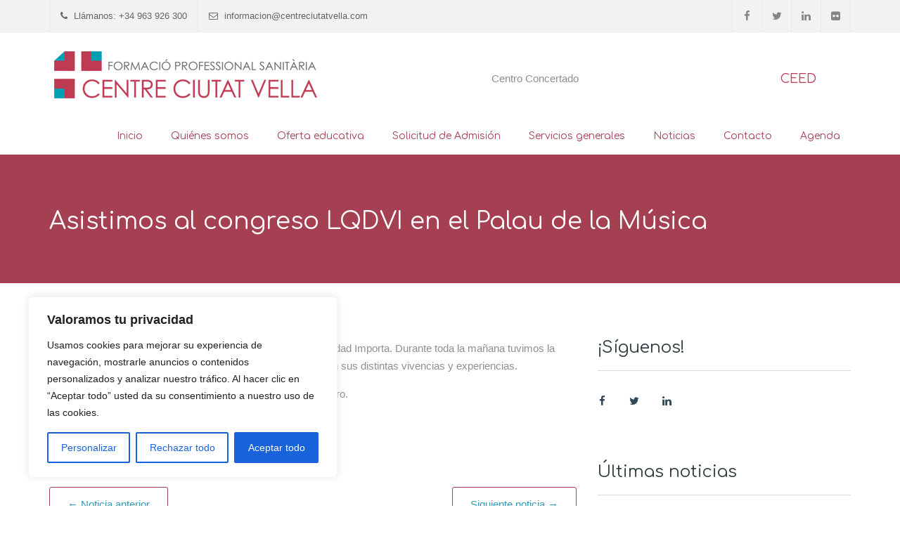

--- FILE ---
content_type: text/css
request_url: https://centreciutatvella.com/wp-content/themes/myuniversity_child/style.css?ver=3
body_size: 1268
content:
/*
Theme Name: My University Child
Description: My University Child Theme
Author: Your name here
Template: myuniversity
Version: 1.0
*/

/*@import url("../myuniversity/style.css");*/

/* PARA PONER LAS SIGLAS CEED A LA DERECHA */
@media only screen and (min-width: 1201px) {
	.tabla_cabecera{
		margin-top: 30px;
		width: 700px;
		height:72px;
	}
}
@media only screen and (max-width: 1200px) and (min-width: 1001px) {
	.tabla_cabecera{
		margin-top: 30px;
		width: 500px;
		height:72px;
	}
}
@media only screen and (max-width: 1000px) {
	.tabla_cabecera{
		width: 100%;
		min-height:72px;
		padding-top: 20px;
	}
	.sd-logo img{
		max-width: 90%;
	}

	/*
	.sd-header-left-options{
		padding-bottom: 30px;
	}*/
}
@media only screen and (max-width: 768px) {
	.hidden-sm{
		/*display: none;*/
	}
}

.sd-logo{
	position: static !important;
}

.cabecera_centro{
	text-align:center; 
    vertical-align:middle;
}
.cabecera_derecha{
	width: 100px;
	text-align:right; 
    vertical-align:middle;
}
/*
.cabecera_centro{
	padding-top: 40px;
	float: left;
	padding-left: 40px;
	position: static !important;
}
.cabecera_derecha{
	padding-top: 40px;
	float: right;
	position: static !important;
}*/
.cabecera_derecha h1{
	color: #bf3953; /*#a54052;*/
	padding-bottom: 0px;
	font-size: 18px;
}
.cabecera_centro p{
	margin-top: 0px !important;
	margin-bottom: 0px !important;
	font-size: 100%;
}
/* FIN PONER LAS SIGLAS CEED A LA DERECHA */

.entry-content{
	padding-bottom: 60px;
}

/* Diferencia entre version 1.1.3 y 1.1.4. Lo dejamos como estaba en la 1.1.3 */
.sf-menu li li {
	text-transform: none;
}


/* LOS SIGUIENTES CAMBIOS VIENEN DE CUSTOM-STYLES.CSS */
#sd-header {
    height: 220px;
}

h1,
h2,
h3,
h4,
h5,
h6 {
    font-family: Comfortaa;
    font-weight: 400;
}

.sf-menu a {
    font-family: Comfortaa;
}

a:hover,
.sd-colored,
.sd-latest-blog-short .more-link,
.sd-list-style li:before,
.sd-events-shortcode .sd-event-date,
.sd-events-page .sd-event-date,
.sd-learn-more,
.sd-subscribe-text,
.sd-icon-tabs .sd-tab-titles .ui-tabs-selected a,
.sd-icon-tabs .sd-tab-titles .ui-tabs-active a,
.sd-tab-titles .ui-tabs-selected a,
.sd-tab-titles .ui-tabs-active a,
.sd-entry-meta i,
.sd-current-page,
.wpcf7-submit,
.sd-professor-discipline,
.wpb_accordion_section .ui-accordion-header-active a,
.ui-accordion-header-active span:before,
.sd-testimonials h4,
.sd-responsive-menu-close i,
#sd-submit-comments:hover,
.sd-entry-meta a:hover,
body .wpb_toggle_title_active:before {
    color: #a54052;
}

.sd-icon-tabs .sd-tab-titles .ui-tabs-selected a,
.sd-icon-tabs .sd-tab-titles .ui-tabs-active a,
.sd-icon-tabs .sd-tab-titles .ui-tabs-selected a .sd-icon-span,
.sd-icon-tabs .sd-tab-titles .ui-tabs-active a .sd-icon-span,
.more-link,
.sd-learn-more,
.sd-footer-sidebar-widget .wpcf7-submit,
.sd-current-page,
.sd-inactive,
.sd-next-page,
.sd-previous-page,
.sd-last-page,
.sd-first-page,
.sd-nav-previous a,
.sd-nav-next a,
.wpcf7-submit,
.sd-read-more,
blockquote,
.sd-prev-post a,
.sd-next-post a,
#sd-submit-comments,
.wpb_toggle {
    border-color: #a54052;
}

.sd-entry-gallery .flexslider:hover .flex-next,
.sd-entry-gallery .flexslider:hover .flex-prev,
.sidr ul li:hover > a,
.sidr ul li:hover > span,
.sidr ul li.active > a,
.sidr ul li.active > span,
.sidr ul li.sidr-class-active > a,
.sidr ul li.sidr-class-active > span {
    background-color: #a54052;
}

a {
    color: #2f9ab2;
}

.sd-header-top {
    background-color: #f2f2f2;
}

.sd-news-span {
    background-color: #2f9ab2;
}

.sd-news-content-span {
    background-color: #ffffff;
}

.sd-menu-wrapper {
    margin-top: 28px;
}

.sf-menu a {
    color: #a54052;
}

.sf-menu li a:hover,
.current-menu-item a,
.sf-menu li.sfHover a {
    color: #ffffff;
}

.current-menu-item a,
.sf-menu li a:hover,
.sf-menu li.sfHover > a,
#sd-main-menu .current-menu-item > a {
    background-color: #2f9ab2;
}

.sf-menu li ul,
sf-menu li li ul,
.sf-menu li li ul,
.sd-megamenu li a {
    background-color: #4c4c4c;
}

.sf-menu li li a:hover,
.sf-menu li li.sfHover > a,
.sf-menu li li.sfHover li a:hover,
#sd-main-menu .sd-megamenu .sfHover a:hover {
    background-color: #2f9ab2;
}

.sd-newsletter-wrapper input[type="submit"] {
    background-color: #a54052;
}

.sd-footer-widgets {
    color: #b7b7b7;
}

.sd-footer-widgets a,
.blogroll li:before,
#sd-footer .widget_nav_menu li:before {
    color: #ffffff;
}

.sd-footer-widgets a,
.blogroll li:before,
#sd-footer .widget_nav_menu li:before:hover {
    color: #d3d3d3;
}

.sd-copyright {
    color: #b5b5b5;
}

.sd-copyright a {
    color: #b5b5b5;
}

.sd-copyright a:hover {
    color: #ffffff;
}

.sd-page-top {
    background-color: #a54052;
}

--- FILE ---
content_type: text/css
request_url: https://centreciutatvella.com/wp-content/themes/myuniversity/style.css?ver=6.2.2
body_size: 8599
content:
/*  
Theme Name: My University
Theme URI: http://skat.tf/
Description: An Ultra Responsive University/College/School Education WordPress Theme. <strong>Follow me on twitter:</strong> <a href="http://www.twitter.com/skatdesign">Skat Design</a>
Version: 1.3.3
Author: Skat
Author URI: http://skat.tf/
Tags: two-columns
License:
License URI:
*/

/*--------------------------------------------------------------------- Index ------------------------------------------------------------------*/

/* 01. General					06. Search Course			11. Pagination				16.	VC Shortcodes		
/* 02. Typography Styling		07.	Content					12.	Comments				
/* 03. Full Width				08. Blog Entry				13. WP's Default Styles		
/* 04. Header					09. Comments				14.	Footer				
/* 05. Main Header Navigation	10. Sidebar					15. Isotope				

/*----------------------------------------------------------------------------------------------------------------------------------------------*/
	

/* ------------------------------------------------------------------------ */
/* 01. General
/* ------------------------------------------------------------------------ */


body {
	background-color: #ffffff;
	color: #8d908f;
	font: normal 15px/25px Lato, Arial, Tahoma, sans-serif;
	position: relative;
	-webkit-text-stroke: 0.001px transparent;
	-webkit-font-smoothing: antialiased; /* Fix for webkit rendering */
	-webkit-text-size-adjust: 100%;
}

body input[type="text"],
body textarea {
	-webkit-appearance: none;
}
/* ------------------------------------------------------------------------ */
/* 02. Typography Styling
/* ------------------------------------------------------------------------ */

/* Links */
a {
	color: #2f3c40;
	outline: none;
	text-decoration: none;
	-webkit-transition: color .2s ease-in;
	   -moz-transition: color .2s ease-in;
		-ms-transition: color .2s ease-in;
		 -o-transition: color .2s ease-in;
	        transition: color .2s ease-in;
}
a:hover {
	text-decoration: none;
	color: #0191c6;
}
a:focus,
a:active {
	outline: none;	
}

/* Blockquotes */
blockquote {
	border-left: 4px solid #0191c6;
	color: #8d908f;
	display: inline-block;
	font-style: italic;
	margin-bottom: 15px;
	padding: 20px;
}
blockquote p {
	padding: 0 !important;	
}
/* Titles */
h1,
h2,
h3,
h4,
h5,
h6 {
	color: #2f3c40;
	font-family: Lato, Tahoma, sans-serif;
	font-weight: 700;
	line-height: normal;
	margin: 0;
	padding-bottom: 10px;
}
h1 {
	font-size: 40px;
	line-height: 40px;
}
h2 {
	font-size: 36px;
	line-height: 30px;
}
h3 {
	font-size: 20px;
	line-height: 24px;
}
h4 {
	font-size: 16px;
	line-height: 16px;
	padding-bottom: 5px;
}
h5 {
	font-size: 14px;
	line-height: 22px;
}
h6 {
	font-size: 12px;
	line-height: 20px;
}
.sd-single-entry-content h2 {
	font-size: 30px;
	line-height: 36px;
	margin-bottom: 20px;
}
/* Images Styling */
img.alignleft {
	float: left;
	vertical-align: middle;
	margin-right: 20px;
}
img.alignright {
	float: right;
	vertical-align: middle;
	margin-left: 20px;
}
img.aligncenter {
	display: block;
	margin: 0 auto;
	clear: both;
}
.aligncenter {
	margin: 0 auto;
	clear: both;
	display: block;
}

/* Raw code styling */
pre, code {
	font: 11px/19px Consolas, "Andale Mono", Courier, "Courier New", monospace;
	text-shadow: none;
}
pre {
	border: 1px solid #DDDDDD;
	margin: 20px 0;
	overflow-x: visible;
	overflow-y: hidden;
	padding: 1px;
	background: url(framework/images/bg-code.gif);
}
/* Lists */

ul {
	list-style: disc inside;
}
ul li ul {
	margin-bottom: 0;	
}
ul li ul li {
	padding-left: 20px;
}
ol {
	list-style: decimal inside;
}
ol li ol {
	margin-bottom: 0;	
}
ol li ol li {
	padding-left: 20px;
}
/* style helpers */
.sd-alpha {
	margin-left: 0;	
}
.sd-omega {
	margin-right: 0;	
}
.sd-center {
	text-align: center;
}
.sd-right {
	text-align: right;	
}
.sd-inline {
	display: inline;	
}
.sd-margin-left {
	margin-left: 30px;	
}
.sd-margin-right {
	margin-right: 30px;	
}
.sd-margin-top {
	margin-top: 10px;
}
.sd-margin-bottom {
	margin-bottom: 10px;
}
.sd-margin-none {
	line-height: normal;
	margin: 0;
}
.sd-padding-none {
	padding: 0;	
}
.sd-display-none {
	display: none;
}
.sd-overflow {
	overflow: hidden;	
}
.sd-styled-title,
.widget-title {
	display: inline-block;
	margin: 0;
	position: relative;	
}
.sd-bold {
	font-weight: bold;
}
.sd-light {
	font-weight: lighter;	
}
.sd-small-text {
	font-size: 12px;
	line-height: 12px;
}
.sd-clear {
	clear: both;	
}
/* background transition */

.sd-bg-trans {
	-webkit-transition: background .3s linear;
       -moz-transition: background .3s linear;
		-ms-transition: background .3s linear;
		 -o-transition: background .3s linear;
			transition: background .3s linear;
}
.sd-opacity-trans {
	-webkit-transition: opacity .3s ease-in-out;
	   -moz-transition: opacity .3s ease-in-out;
		-ms-transition: opacity .3s ease-in-out;
		 -o-transition: opacity .3s ease-in-out;
			transition: opacity .3s ease-in-out;
}
.sd-link-trans {
	-webkit-transition: color .2s ease-in;
	   -moz-transition: color .2s ease-in;
		-ms-transition: color .2s ease-in;
		 -o-transition: color .2s ease-in;
	        transition: color .2s ease-in;
}
.capitalize {
	text-transform: capitalize;
}
.sd-list-style li {
	list-style: none;
	padding: 0 0 5px 20px;
	position: relative;
}
.sd-list-style li:before {
	content: "• ";
	color: #0191c6;
	font-size: 17px;
	left: 0;
	position: absolute;
	top: 0;
}
.sd-list-style li:last-child {
	padding-bottom: 0;	
}
.sd-position-relative {
	position: relative;	
}
.sd-subtitle {
	color: #a1a7a5;	
	font-size: 15px;
	font-weight: normal;
}
.sd-colored {
	color: #0191c6;	
}

/* ------------------------------------------------------------------------ */
/* 03. Full Width
/* ------------------------------------------------------------------------ */
.sd-full-width {
	margin: 0;
	overflow: hidden;
	position: relative;
	width: 100%;
	-moz-box-sizing: border-box;
		 box-sizing: border-box;
}
.sd-centered-wrapper {
	margin: 0 -15px;
	overflow: hidden;
}
.sd-centered-wrapper .container {
	padding: 0;
}
.wpb_text_column {
	margin-bottom: 0 !important;	
}
.wpb_wrapper ul {
	margin: 0;
	padding: 0;
}
.wpb_row {
	margin-left: -15px;
	margin-right: -15px;	
}
.sd-centered-wrapper hr {
	margin: 8px 0 !important;	
}

.sd-centered-wrapper img {
	max-width: 100%;	
}
/* ------------------------------------------------------------------------ */
/* 04. Header
/* ------------------------------------------------------------------------ */

#sd-header {
	background-color: #fff;
	height: 135px;
	width: 100%;
}
/* header top */
.sd-header-top {
	border-bottom: 1px solid #e9e9e9;
	line-height: 45px;
	width: 100%;	
}
/* header top left options */
.sd-header-left-options {
	float: left;
	list-style: none;
	margin: 0;
	padding: 0;
}
.sd-header-left-options li {
	color: #666565;
	float: left;
	font-size: 13px;
	height: 45px;
}
.sd-header-left-options li {
	border-left: 1px solid #e9e9e9;
	padding: 0 15px;
}
.sd-header-left-options li i {
	margin-right: 5px;	
}
.sd-header-left-options li:last-child span {
	float: left;
	font-size: 12px;
	height: 20px;
	line-height: 20px;
	margin-top: 14px;
	padding: 0 5px;
}
.sd-news-span {
	background-color: #f96868;
	color: #fff;
}
.sd-news-content-span {
	background-color: #e9e9e9;
}
/* header top right social icons */

.sd-header-social {
	float: right;
	border-left: 1px solid #e9e9e9;
}
.sd-header-social a {
	border-right: 1px solid #e9e9e9;
	color: #868685;
	display: block;
	float: left;
	height: 45px;
	text-align: center;
	width: 42px;
}
.sd-header-social a i {
	line-height: 45px;	
}
.sd-social-icons-widget a {
	color: #868685;
	display: inline-block;
	overflow: hidden;
	text-align: center;
	width: 42px;
}
.sd-header-social a:hover,
.sd-social-icons-widget a:hover {
	color: #fff;	
}
.sd-header-facebook:hover {
	background-color: #3b5998;
}
.sd-header-twitter:hover {
	background-color: #00aced;
}
.sd-header-linkedin:hover {
	background-color: #007bb6;
}
.sd-header-google-plus:hover {
	background-color: #dd4b39;
}
.sd-header-youtube-play:hover {
	background-color: #bb0000;
}
.sd-header-vimeo-square:hover {
	background-color: #aad450;
}
.sd-header-pinterest:hover {
	background-color: #cb2027;
}
.sd-header-instagram:hover {
	background-color: #517fa4;
}
.sd-header-flickr:hover {
	background-color: #ff0084;
}
.sd-header-rss:hover {
	background-color: #ff8a00;
}
/* logo */
.sd-logo {
	float: left;
	margin: 20px 0 0;
	padding: 0;
}
/* ------------------------------------------------------------------------ */
/* 05. Main Header Navigation
/* ------------------------------------------------------------------------ */

.sd-menu-wrapper {
	float: right;
	margin-top: 28px;
	position: relative;
}
.sf-menu,
.sf-menu * {
	margin: 0;
	padding: 0;
	list-style: none;
}
.sf-menu li {
	position: relative;
}
.sf-menu ul {
	position: absolute;
	display: none;
	top: 100%;
	left: 0;
	z-index: 99;
}
.sf-menu > li {
	float: left;
}
.sf-menu li:hover > ul,
.sf-menu li.sfHover > ul {
	display: block;
}

.sf-menu a {
	display: block;
	position: relative;
}
.sf-menu ul ul {
	top: 0;
	left: 100%;
}
/* menu skin */
.sf-menu a {
	color: #62524c;
	display: block;
	font-size: 14px;
	padding: 5px 15px;
	position: relative;
}
.sf-menu a i {
	margin-right: 3px;	
}
.sf-menu li {
	margin-left: 10px;
}
.sf-menu li:first-child {
	margin-left: 0;	
}
.sf-menu li:last-child {
	background: none;
	margin-right: 0;	
}
.sf-menu li a:hover {
	background-color: #2a2e30;
	color: #fff;
}
.current-menu-item a {
	background-color: #2a2e30;
	color: #fff;
}
/* menu with children */
.sf-with-ul {
}
/* menu with children hover */
.sfHover .sf-with-ul:hover {
}
/* dropdown active */
.sf-menu li.sfHover > a {
	background-color: #2a2e30;
	color: #e3edf1;
}
/* SUBMENU 1 */

.sf-menu li ul {
	background-color: #2a2e30;
	margin: 0;
	padding: 0;
	text-indent: 0;
	width: 200px;
}
.sf-menu li ul li a:before {
	content: "\f054";
	display: inline-block;
	font-family: FontAwesome;
	font-size: 10px;
	font-style: normal;
	font-weight: normal;
	line-height: 1;
	padding-right: 5px;
	-webkit-font-smoothing: antialiased;
	-moz-osx-font-smoothing: grayscale;
}
.sf-menu li ul .current-menu-item a {
	margin: 0;
}
.sf-menu li li {
	background: none;
	border: none;
	margin: 0;
	text-align: left;
	text-transform: capitalize;
}
.sf-menu li li a {
	color: #e3edf1;
	line-height: 40px;
	margin: 0;
	padding: 0 20px;
	-webkit-transition: background .3s linear;
       -moz-transition: background .3s linear;
		-ms-transition: background .3s linear;
		 -o-transition: background .3s linear;
			transition: background .3s linear;
}
.sf-menu li li a:hover {
	background-color: #0191c6;
	margin: 0;
}
/* SUBMENU 2 */

.sf-menu li li ul {
	background-color: #2a2e30;
	margin-left: 10px;
	padding-top: 0;
}
.sf-menu li:hover,
.sf-menu li.sfHover,
.sf-menu a:focus,
.sf-menu a:hover,
.sf-menu a:active {
	outline: 0;
}
/* level 2 a active */
.sf-menu li li.sfHover > a {
	background-color: #0191c6;
}
.sf-menu li li .sf-with-ul {
}
/* level 3 a color */
.sf-menu li li.sfHover li a {
	background: none;
}
/* level 3 a hover color */
.sf-menu li li.sfHover li a:hover {
	background-color: #0191c6;
}

/* sd megamenu */

#sd-main-menu .current-menu-item > a {
	background-color: #2a2e30;	
}
.sf-menu > li.sd-megamenu { 
	position: inherit !important;
}
#sd-main-menu .sd-megamenu .sfHover a {
	background: none;	
}
.sf-menu > li.sd-megamenu > ul.sub-menu .nav-arrow {
	display: none;
}
.sf-menu > li.sd-megamenu > ul.sub-menu{
	left: 0; 
	padding: 0; 
	right: auto;
	width: 100%;
}
.sf-menu > li.sd-megamenu > ul.sub-menu > li { 
	display: block;
	float: left;
	padding: 0;
	width: 100%; 
}
.sf-menu > li.sd-megamenu > ul.sub-menu > li ul {
	display: block !important;
	left: auto !important;
	min-width: 0 !important;
	opacity: 1 !important; 
	position: relative !important;
	top: auto !important;
	width: 100%;
}
.sf-menu > li.sd-megamenu.sd-col-2 > ul {
	width: 400px;	
}
.sf-menu > li.sd-megamenu.sd-col-2 > ul.sub-menu > li {
	width: 50%;
}
.sf-menu > li.sd-megamenu.sd-col-2 > ul.sub-menu > li:nth-child(3n){
	clear: both;
}
.sf-menu > li.sd-megamenu.sd-col-3 > ul.sub-menu > li {
	width: 33.33%;
}
.sf-menu > li.sd-megamenu.sd-col-3 > ul.sub-menu > li:nth-child(4n) {
	clear: both;
}
.sf-menu > li.sd-megamenu.sd-col-4 > ul.sub-menu > li {
	width: 25%;
}
.sf-menu > li.sd-megamenu.sd-col-4 > ul.sub-menu > li:nth-child(5n) {
	clear: both;
}


.sf-menu > li.sd-megamenu.hide-headings > ul.sub-menu > .menu-item-has-children > a {
	display: none;
}
.sf-menu > li.sd-megamenu ul li ul {
	margin-left: 0;	
}
#sd-main-menu .sd-megamenu .sfHover a:hover {
	background-color: #0191c6;	
}
/* sidr mobile menu */

.sidr {
	background-color: #2a2e30;
	display: none;
	height: 100%;
	overflow-x: none;
	overflow-y: auto;
	position: absolute;
	position: fixed;
	top: 0;
	width: 300px;
	z-index: 999999;
}
.sidr li a {
	color: #fff;
	display: block;
	padding: 10px 20px;
}
.sidr .sidr-inner {
	padding: 0 0 15px
}
.sidr .sidr-inner > p {
	margin-left: 15px;
	margin-right: 15px
}
.sidr.right {
	left: auto;
	right: -260px
}
.sidr.left {
	left: -260px;
	right: auto
}
.sidr > p {
	margin-left: 15px;
	margin-right: 15px
}
.sidr ul {
	border-top: 1px solid #2f3336;
	margin: 0 0 15px;
	padding: 0;
}
.sidr-class-sub-menu {
	display: none;	
}

.sidr ul li {
	border-bottom: 1px solid #2f3336;
	display: block;
	margin: 0;
	padding: 0;
}
.sidr ul li:last-child {
	border: none;	
}
.sidr ul li:hover,
.sidr ul li.active,
.sidr ul li.sidr-class-active {

}
.sidr ul li:hover > a,
.sidr ul li:hover > span,
.sidr ul li.active > a,
.sidr ul li.active > span,
.sidr ul li.sidr-class-active > a,
.sidr ul li.sidr-class-active > span {
	background-color: #0191c6;
}
.sidr ul li a,
.sidr ul li span {
	display: block;
	padding: 10px 15px;
}
.sidr ul li span {
	padding-right: 20px;	
}
.sidr ul li ul {
	margin: 0
}
.sidr ul li ul li a {
	padding-left: 20px;
}
.sidr ul li ul li ul li a {
	padding-left: 30px;	
}
.sidr ul li ul li:last-child {

}
.sidr ul li ul li:hover,
.sidr ul li ul li.active,
.sidr ul li ul li.sidr-class-active {

}
.sidr ul li ul li:hover > a,
.sidr ul li ul li:hover > span,
.sidr ul li ul li.active > a,
.sidr ul li ul li.active > span,
.sidr ul li ul li.sidr-class-active > a,
.sidr ul li ul li.sidr-class-active > span {
}
.sidr form {
	margin: 0 15px
}
.sidr label {

}
.sidr input[type="text"],
.sidr input[type="password"],
.sidr input[type="date"],
.sidr input[type="datetime"],
.sidr input[type="email"],
.sidr input[type="number"],
.sidr input[type="search"],
.sidr input[type="tel"],
.sidr input[type="time"],
.sidr input[type="url"],
.sidr textarea,
.sidr select {
	background: rgba(0,0,0,0.1);
	border-radius: 2px;
	border: none;
	clear: both
	color: rgba(255,255,255,0.6);
	display: block;
	margin: 0 0 10px;
	padding: 5px;
	width: 100%;
	-webkit-box-sizing: border-box;
       -moz-box-sizing: border-box;
			box-sizing: border-box;
}
.sidr input[type=checkbox] {
	clear: none
	display: inline;
	width: auto;
}
.sidr input[type=button],
.sidr input[type=submit] {
	background: #fff;
	color: #333;
}
.sidr input[type=button]:hover,
.sidr input[type=submit]:hover {
	background: rgba(255,255,255,0.9)
}

.sidr-class-menu-item-has-children {
	position: relative;	
}
.sidr-chevron {
    color: #fff;
    cursor: pointer;
    font-size: 11px;
    height: 45px;
    line-height: 28px;
    padding-right: 20px;
    position: absolute;
    right: 0;
    text-align: right;
    top: 0;
    width: 50px;
}
.sd-responsive-menu-close {
	cursor: pointer;
	display: block;
	height: 45px;
	line-height: 45px;
	width: 100%;	
}
.sd-responsive-menu-close i {
	color: #0191c6;
	font-size: 18px;
	padding-left: 15px;
}
.sd-responsive-menu-close .fa-times {
	float: right;
	margin: 13px 15px 0 0;
}

/* toggle respoinsive menu */
.sd-responsive-menu-toggle {
	display: inline-block;
	padding: 20px 0;
	text-align: center;
	width: 100%;
}
.sd-responsive-menu-toggle a {
	background-color: #2a2e30;
	color: #fff;
	display: inline-block;
	height: 40px;
	line-height: 42px;
	padding: 0 15px;
}
.sd-responsive-menu-toggle i {
	color: #fff;
	font-size: 21px;
	padding: 0 10px 0 0;
}

/* sticky menu */

.sd-sticky-header {
	background-color: #fff;
	width: 100%;
	z-index: 1000;
}
.is-sticky .sd-sticky-header {
	box-shadow: 0 0 2px rgba(0, 0, 0, .2);
	border-bottom: 1px solid #ddd;
	padding-bottom: 22px;
}
/* page top */

.sd-page-top {
	background-color: #dbdbdb;
	padding: 80px 0 70px;
}
.sd-page-top h2 {
	color: #fff;
	font-size: 34px;
	padding-bottom: 0;
}
/* ------------------------------------------------------------------------ */
/* 06. Search Course
/* ------------------------------------------------------------------------ */

.sd-search-courses {
	background-color: #0191c6;
	padding: 25px 0 20px;
}
.sd-search-courses h2 {
	color: #fff;
	float: left;
	font-size: 27px;
	font-weight: 400;
	margin: 0;
	padding: 0;
}
.wp-advanced-search {
	overflow: hidden;
}
.wpas-field {
	float: left;
	margin: 0 0 5px 10px;
	position: relative;
}
.wpas-select option {
	margin: 0 -5px;
	padding: 5px 10px;
	-moz-box-sizing: border-box;
		 box-sizing: border-box;
}
.customSelect,
.wpas-text {
	background-color: #fff;
	border: none;
	border-radius: 0;
	color: #7e7e7f;
	font-size: 14px;
	height: 38px;
	line-height: 38px;
	padding: 0 10px;
	-moz-box-sizing: border-box;
		 box-sizing: border-box;
}
.wpas-text {
	line-height: normal;	
}
.customSelect:after {
	content: '';
	position: absolute;
	border-style: solid;
	border-width: 5px 5px 0 5px;
	border-color: #797979 transparent transparent;
	height: 0px;
	margin-top: -2.5px;
	right: 10px;
	top: 50%;
	width: 0px;
}
.wpas-submit input {
	background-color: #2a2e30;
	border: none;
	border-radius: 0;
	color: #fff;
	font-size: 14px;
	font-weight: 700;
	height: 38px;
	line-height: 19px;
	margin-left: 0;
	padding: 10px 20px;
}
.wpas-select {
	cursor: pointer;
	overflow: hidden;
}
.page-template-courses-php .vc_row-fluid {
	display: none;
}
/* ------------------------------------------------------------------------ */
/* 07. Content
/* ------------------------------------------------------------------------ */


.sd-blog-page .sd-entry-thumb,
.sd-blog-page .sd-entry-video {
	margin-bottom: 30px;
}
.sd-entry-thumb img {
	max-width: 100%;
}
.sd-entry-video {
	height: 0;
	padding-bottom: 56.25%;
	position: relative;		
}
.sd-entry-video iframe {
	height: 100%;
	left: 0;
	position: absolute;
    top:0;
	width: 100%;	
}
.sd-entry-video .mejs-poster {
	height: auto !important;
	max-width: 100% !important;
}
.sd-entry-audio {
	margin-bottom: 20px;	
}
.sd-entry-wrapper img {
	max-width: 100%;
}
/* ------------------------------------------------------------------------ */
/* 08. Blog Entry
/* ------------------------------------------------------------------------ */
.sd-blog-page {
	margin-top: 80px;	
}
.sd-blog-entry {
	margin-bottom: 50px;	
}
.sd-entry-title {
	font-size: 18px;
	font-weight: 900;
}
.sd-entry-thumb img {
	max-width: 100%;	
}
.sd-blog-entry embed {
	max-width: 100%;	
}
.wp-block-embed iframe {
	max-width: 100%;
}
.sd-entry-content ul,
.sd-entry-content ol {
	margin: 0;
	padding: 0;
}
.sd-entry-content p {
	margin-top: 0;
}
.more-link {
	border: 1px solid #0191c6;
	border-radius: 3px;
	display: inline-block;
	margin-top: 20px;
	padding: 15px 25px;
}
.sd-prev-next-post {
	margin-top: 50px;	
}
.sd-prev-post a,
.sd-next-post a {
	border: 1px solid #0191c6;
	border-radius: 3px;
	padding: 15px 25px;	
}
.sd-prev-post {
	float: left;	
}
.sd-next-post {
	float: right;	
}
/* post meta */

.sd-entry-meta {
	border-bottom: 1px solid #eaeaea;
	padding: 10px 0;
	margin-bottom: 20px;
	text-transform: capitalize;
}
.sd-entry-meta,
.sd-entry-meta a {
	color: #6b6a6a;
	font-size: 14px;
}
.sd-entry-meta a:hover {
	color: #0191c6;	
}
.sd-entry-meta ul {
	margin: 0;
	padding: 0;	
}
.sd-entry-meta ul li {
	float: left;
	list-style: none;
	margin-right: 10px;
}
.sd-entry-meta i {
	color: #0191c6;	
	margin-right: 5px;
}
.sd-entry-meta ul li.sd-meta-comments {
	float: right;
	margin: 0;	
}

.sd-entry-video .mejs-overlay {
	height: 100% !important;
	width: 100% !important;
}
.sd-entry-gallery .flex-control-paging {
	display: none;	
}
.sd-entry-gallery .flexslider:hover .flex-next,
.sd-entry-gallery .flexslider:hover .flex-prev {
	background-color: #0191c6;
	border-radius: 50%;
	height: 40px;
	width: 40px;
}
.sd-entry-gallery .flexslider {
	border: none;
	box-shadow: none;
	margin: 0 0 40px;
	padding: 0;
}
.sd-entry-gallery .flex-direction-nav a:before {
	color: #fff;
	display: block !important;
	font-size: 13px;
	line-height: 40px;
}
.sd-entry-gallery .flex-direction-nav a {
	text-align: center;	
}
/* course meta */

.sd-course-meta i {
	color: #bfbfbf;
}
.sd-course-meta {
	border: none;
	font-size: 14px;
	font-weight: bold;
	margin-top: 30px;
}
.sd-professors-icon {
	margin-right: 3px !important;	
}
.sd-professor-name {
	margin-right: 3px !important;	
}
.sd-professor-name:after {
	content: ', ';
}
.sd-entry-meta ul .sd-professor-name:last-child:after {
	display: none;	
}
/* course entry */

.sd-course-entry .sd-entry-title {
	border-bottom: 1px solid #dcdcdc;
	font-size: 24px;
	margin-bottom: 30px;
	padding-bottom: 20px;
}

/* ------------------------------------------------------------------------ */
/* 09. Comments
/* ------------------------------------------------------------------------ */

.sd-comments ul,
.sd-comments ol {
	list-style: none;
	margin: 0;
	padding: 0;
}
.sd-comments-title {
	border-bottom: 1px solid #dcdcdc;
	font-weight: 900;
	margin-bottom: 30px;
}
.sd-author-avatar {
	float: left;
	height: 70px;
	margin-right: 20px;
	width: 70px;	
}
.sd-comment-text {
	overflow: hidden;
	position: relative;	
}
.sd-comment-author {
	font-size: 14px;
}
.sd-comment-author cite {
	color: #2f3c40;
	font-style: normal;
	font-weight: 700;
}
.sd-comment-body {
	margin-bottom: 30px;
}
.sd-comments .children {
	margin-left: 70px;
}
.sd-respond-inputs input{
	border: 1px solid #d2d2d2;
	border-radius: 2px;
	height: 40px;
	padding: 0 10px;
}
.sd-respond-textarea textarea {
	border: 1px solid #d2d2d2;
	border-radius: 2px;
	max-width: 100%;
	padding: 10px;
}
.form-allowed-tags {
	display: none;	
}
#sd-submit-comments {
	background: none;
	border: 1px solid #0191c6;
	border-radius: 3px;
	padding: 15px 25px;
}
#sd-submit-comments:hover {
	color: #0191c6;
}
/* ------------------------------------------------------------------------ */
/* 10. Sidebar
/* ------------------------------------------------------------------------ */

.sd-right-col img,
.sd-right-col select {
	max-width: 100%;	
}
.sd-right-col ul,
.sd-right-col ol {
	list-style: none;
	margin: 0;
	padding: 0;
}
.widget_categories ul li:before,
.widget_pages ul li:before,
.widget_recent_comments ul li:before,
.widget_archive ul li:before,
.widget_meta ul li:before,
.widget_rss ul li:before,
.widget_nav_menu ul li:before,
.sd-right-col .widget_links ul li:before {
	color: #b9b8b8;
	content: "\f054";
	display: inline-block;
	font-family: FontAwesome;
	font-size: 12px;
	font-style: normal;
	font-weight: normal;
	line-height: 1;
	padding-right: 10px;
	-webkit-font-smoothing: antialiased;
	-moz-osx-font-smoothing: grayscale
}
.sd-right-col .current_page_item a {
	background: none;
	color: #0191c6;
}
.sd-sidebar-widget {
	margin-bottom: 70px;	
}
.sd-title-wrapper h3,
.widget-title {
	border-bottom: 1px solid #dcdcdc;
	font-size: 24px;
	margin-bottom: 30px;
	padding-bottom: 20px;
	width: 100%;
}
.sd_tabbed_widget .sd-title-wrapper {
	display: none;	
}
.sd_social_icons_widget,
.widget_tag_cloud,
.widget_search,
.sd_popular_posts_widget,
.sd_recent_events_widget,
.sd_flickr_widget,
.widget_categories {
	margin-bottom: 30px;	
}
/* search widget */

.sd-search {
	position: relative;	
}
.sd-search i {
	position: absolute;
	left: 12px;
	top: 12px;
}

.sd-search-input,
.sd-search-sumbit {
	border: 1px solid #d2d2d2;
	border-radius: 0;
	border-width: 1px 1px 1px 0;
	height: 40px;
	float: left;
	width: 88%;
}
.sd-search-sumbit {
	background: none;
	border-width: 1px 0 1px 1px;
	width: 9%;
}
.sd-search-sumbit:before {
	color: #b9b8b8;
	content:"\f002";
	display: inline-block;
	font-family: FontAwesome;
	font-size: 12px;
	font-style: normal;
	font-weight: normal;
	line-height: 1;
	padding-right: 10px;
	-webkit-font-smoothing: antialiased;
	-moz-osx-font-smoothing: grayscale
}	



/* ------------------------------------------------------------------------ */
/* 11. Pagination
/* ------------------------------------------------------------------------ */

.sd-pagination  {
	width: 100%;
	text-align: center;
}
.sd-current-page,
.sd-inactive,
.sd-next-page,
.sd-previous-page,
.sd-last-page,
.sd-first-page,
.sd-nav-previous a,
.sd-nav-next a {
	border: 1px solid #0191c6;
	border-radius: 3px;
	margin-right: 20px;
	padding: 10px 15px;	
}
.sd-current-page {
	color: #0191c6;	
}
.sd-nav-previous {
	float: left;	
}
.sd-nav-next {
	float: right;	
}

/* ------------------------------------------------------------------------ */
/* 13. WP's Default Styles
/* ------------------------------------------------------------------------ */

#wp-calendar {
	width: 100%
}
#wp-calendar caption {
	padding: 0 10px;
	text-align: left;
	font-weight: bold;
	margin: -5px 0 5px 0;
}
#wp-calendar thead {
	font-size: 10px
}
#wp-calendar thead th {
	padding: 5px 10px;
	font-weight: bold;
	border-top: 1px solid #f5f5f5;
}
#wp-calendar tbody {
	color: #aaa
}
#wp-calendar tbody td {
	background: #f5f5f5;
	border: 1px solid #fff;
	text-align: center;
	padding: 5px 8px;
}
#wp-calendar tbody td:hover {
	background: #fff
}
#wp-calendar tbody .pad {
	background: none
}
#wp-calendar tfoot #next {
	font-size: 11px;
	font-weight: bold;
	text-transform: uppercase;
	text-align: right;
	padding-top: 5px;
}
#wp-calendar tfoot #prev {
	font-size: 11px;
	font-weight: bold;
	text-transform: uppercase;
	padding-top: 5px;
}
#prev {
	text-align: left;
	margin: 10px 0 0 0;
}
#next {
	text-align: right;
	margin: 10px 0 0 0;
}
.textwidget {
	margin-bottom: 0;
	padding-bottom: 0;
}
.textwidget p {
	padding-bottom: 10px;
}
.textwidget img {
	height: auto;	
}
.wp-smiley {
	margin: 0 !important;
	max-height: 1em;
}
.size-full {}
.size-large {}
.size-medium {}
.size-thumbnail {}

.sticky {
	border: 1px solid #0191c6;
	padding: 20px;
	box-sizing: border-box;	
}
.bypostauthor {}
/*--gallery--*/
#gallery-1 img {
	border: 1px solid #ededed !important;
	padding: 3px;	
}
.caption {
	margin-left: 10px;
}
.aligncenter, div.aligncenter {
	display: block;
	margin: 0 auto 20px;
}
.alignleft {
	float: left;
	margin-bottom: 10px !important;
	margin-right: 10px;
}
.alignright {
	float: right;
	margin-bottom: 10px !important;
	margin-left: 10px;
}
.wp-caption {
	background-color: #fff;
	border: 1px solid #e0e0e1;
	margin-top: 10px;
	margin-bottom: 10px;
	padding-top: 4px;
	text-align: center;
	max-width: 100%;
}
.wp-caption img {
	border: 0 none;
	margin: 0;
	padding: 0;
}
.wp-caption p.wp-caption-text {
	color: #696969;
	font-size: 12px;
	line-height: 20px;
	margin: 0;
	padding: 3px 5px 4px;
}
.gallery-caption {}
/* blogroll */

.blogroll {
	list-style: none;
}

.blogroll li,
#sd-footer .widget_nav_menu li {
	float: left;
	width: 46%;
}
.blogroll li:before,
#sd-footer .widget_nav_menu li:before {
	color: #3b5868;
	content: "\f00c";
	display: inline-block;
	font-family: FontAwesome;
	font-size: 15px;
	font-style: normal;
	font-weight: normal;
	line-height: 1;
	padding-right: 5px;
	-webkit-font-smoothing: antialiased;
	-moz-osx-font-smoothing: grayscale
}

/* recent posts widget */

.sd-recent-posts-widget li {
	margin-bottom: 25px;	
}
.sd-recent-posts-widget li:last-child {
	margin-bottom: 0;	
}
.sd-recent-widget-thumb {
	float: left;
	height: 65px;
	margin-right: 20px;
	width: 100px;
}
.sd-recent-posts-content {
	overflow: hidden;	
}
.sd-recent-posts-content h4 {
	font-size: 16px;
	padding-bottom: 0;
}
.sd-recent-date {
	font-size: 12px;	
}
/* social widget */
.sd-social-icons-widget {
	margin-left: -15px !important;
	position: relative;	
}
.sd-social-icons-widget a {
	color: #2f4855;
}
.sd-social-icons-widget a:hover {
	color: #fff;
}
.sd-social-icons-widget li {
	display: inline-block;
	padding: 0;
}
.sd-footer-widgets .sd-social-icons-widget i {
	font-size: 20px;	
}

/* flickr widgets */

.sd-flickr {
	margin-top: -10px;
	position: relative;
}
.sd-flickr a {
	float: left;
	margin: 10px 10px 0 0;	
}
/* ------------------------------------------------------------------------ */
/* 14. Footer
/* ------------------------------------------------------------------------ */

#sd-footer {
	background-color: #13232c;	
}
.sd-footer-widgets {
	color: #3b5868;
	padding: 50px 0;	
}
.sd-footer-widgets a {
	color: #3b5868;	
}
.sd-footer-widgets a:hover {
	color: #fff;	
}
.sd-footer-widgets ul {
	list-style: none;	
}
.sd-footer-sidebar-widget {
	margin-bottom: 40px;
}
.sd-footer-widgets ul {
	margin: 0;
	padding: 0;	
}
.sd-footer-title {
	color: #dcdcdc;
	font-size: 24px;
	font-weight: 900;
	padding-bottom: 30px;
}	
.sd-footer-title span {
	font-weight: 400;	
}
#sd-footer .current-menu-item a {
	background: none;	
}
/* newsletter */

.sd-newsletter-wrapper {
	background-color: #f6f8f8;
	margin-top: 150px;
}
.sd-newsletter {
	background: url(framework/images/news-bg.png) no-repeat top right;
	padding: 60px 0;
}
.sd-subscribe-text,
.sd-newsletter-text {
	color: #0191c6;
	float: right;
	font-size: 14px;
	margin-top: -5px;
}
.sd-newsletter-text {
	color: #13232c;
	font-size: 30px;
	font-weight: bold;
}
#mc_embed_signup label {
	display: none;	
}
.sd-newsletter-wrapper input[type=email] {
	border-radius: 0;
	border: 1px solid #dae2e2;
	float: left;
	padding: 10px;
	width: 80%;
	-moz-box-sizing: border-box;
		 box-sizing: border-box;
}
.sd-newsletter-wrapper input[type=submit] {
	background-color: #0191c6;
	border: 1px solid #02688d;
	border-radius: 3px;
	color: #fff;
	float: left;
	font-size: 14px;
	font-weight: bold;
	padding: 10px;
	width: 20%;
	-moz-box-sizing: border-box;
		 box-sizing: border-box;
 	-webkit-transition: opacity .3s ease-in-out;
	   -moz-transition: opacity .3s ease-in-out;
		-ms-transition: opacity .3s ease-in-out;
		 -o-transition: opacity .3s ease-in-out;
			transition: opacity .3s ease-in-out;

}
.sd-newsletter-wrapper input[type=submit]:hover {
	opacity: .8;	
}
/* footer latest tweets */
.sd-twitter-feed {
	background-color: #59d5fe;
	padding: 30px 40px;
}
.sd-twitter-feed i,
.sd-latest-tweets-slider {
	color: #fff;	
}
.sd-twitter-feed i {
	margin-top: 10px;	
}
.sd-latest-tweets-slider a {
	color: #2c1d13;	
}
.sd-latest-tweets-slider ul {
	margin-top: 17px;	
}
.sd-latest-tweets-slider ul li {
	font-size: 18px;	
}
.sd-time-ago {
	font-size: 15px;	
}
.sd-twitter-wrapper .flex-direction-nav {
	display: none;	
}
/* copyright */
.sd-copyright {
	background-color: #06161f;
	color: #213641;
	font-size: 14px;
	padding: 20px 0;
	text-align: center;
}
.sd-copyright a:hover {
	color: #fff;	
}

/* ------------------------------------------------------------------------ */
/* 15. Isotope
/* ------------------------------------------------------------------------ */

.isotope-item {
	z-index: 2;
}
.isotope-hidden .isotope-item {
	pointer-events: none;
	z-index: 1;
}
/**** Isotope CSS3 transitions ****/

.isotope,
.isotope .isotope-item {
	-webkit-transition-duration: 0.8s;
	   -moz-transition-duration: 0.8s;
		-ms-transition-duration: 0.8s;
		 -o-transition-duration: 0.8s;
			transition-duration: 0.8s;
}
.isotope {
	-webkit-transition-property: height, width;
	   -moz-transition-property: height, width;
		-ms-transition-property: height, width;
		 -o-transition-property: height, width;
			transition-property: height, width;
}
.isotope .isotope-item {
	-webkit-transition-property: -webkit-transform, opacity;
	   -moz-transition-property: -moz-transform, opacity;
		-ms-transition-property: -ms-transform, opacity;
		 -o-transition-property: -o-transform, opacity;
			transition-property: transform, opacity;
}
/**** disabling Isotope CSS3 transitions ****/

.isotope .no-transition,
.isotope .no-transition .isotope-item,
.isotope .isotope-item .no-transition {
	-webkit-transition-duration: 0s;
	   -moz-transition-duration: 0s;
		-ms-transition-duration: 0s;
		 -o-transition-duration: 0s;
			transition-duration: 0s;
}

/* professors filter */

.sd-professors-page .blog-entry {
	margin: 50px 0;	
}

.sd-professors-filters {
	list-style: none;
	margin: 0 0 30px;
	padding: 0;
	text-align: right;
}
.sd-professors-filters li {
	display: inline-block;
	font-size: 14px;
	margin-left: 10px;
}
.sd-active {
	background-color: #2a2e30;
	color: #fff;
	padding: 2px 10px;
}
.sd-active:hover,
.sd-active:active,
.sd-active:visited {
	color: #fff;
	outline: none;
	text-decoration: none;
}
.sd-professor-item {
	height: 550px;
	margin-bottom: 80px;
	overflow: hidden;
}
.sd-professors-content {

}
.sd-professor-item figure img {
	max-width: 100%;
}
.sd-professor-content h4 {
	border-bottom: 1px solid #dcdcdc;
	margin: 30px 0 10px;
	width: 100%;
}
.sd-professor-discipline {
	color: #0191c6;
	display: block;
	font-size: 12px;
	padding-top: 5px;
}
.sd-professor-discipline a {
	color: #0191c6;	
}
.sd-professor-content p {
	margin: 0;	
}
.sd-read-more {
	border: 1px solid #0191c6;
	border-radius: 3px;
	display: inline-block;
	font-size: 14px;
	margin-top: 30px;
	padding: 10px 15px;	
}
.sd-professor-meta {
	list-style: none;
	font-size: 13px;
	margin: 0 0 20px;
	padding: 0;
}
.sd-professor-meta li {
	display: inline-block;
	float: right;
	margin-left: 5px;
}
.sd-professor-meta li a {
	color: #8d908f;	
}
.sd-professor-meta li a:hover {
	color: #0191c6;	
}
.sd-professor-meta li:first-child {
	margin-left: 0;
	float: left;
}

/* ------------------------------------------------------------------------ */
/* 16. VC Shortcodes
/* ------------------------------------------------------------------------ */

/* latest blog shortcode */

.sd-latest-blog-short {
	position: relative;
}
.sd-latest-blog-short:last-child > p {
	margin: 0;
	padding: 0;	
}
.sd-latest-blog-short .vc_row-fluid {
	display: none;
}
.sd-latest-blog-short .flexslider {
	margin-bottom: 0;	
}
.sd-latest-blog-short .sd-blog-entry {
	background-color: #fff;
	margin-bottom: 20px;
}
.sd-latest-blog-short .sd-entry-content {
	padding: 20px 15px;	
}
.sd-latest-blog-short .sd-entry-title {
	color: #2f3c40;
	font-size: 16px;
	font-weight: bold;
	padding-bottom: 0;
}
.sd-latest-blog-date {
	border-bottom: 1px solid #dcdcdc;
	display: block;
	font-size: 12px;
	margin-bottom: 15px;
	padding: 10px 0 15px;
}
.sd-latest-blog-date i {
	font-size: 13px;
	margin-right: 2px;
}
.sd-latest-blog-short .more-link {
	color: #0191c6;
}
.sd-latest-blog-short .wp-video,
.sd-entry-video .wp-video {
	max-width: 100% !important;	
}
.sd-latest-blog-short .wp-video-shortcode,
.sd-entry-video .wp-video-shortcode {
	height: 100% !important;
    left: 0;
    position: absolute;
    top: 0;
    width: 100% !important;
}
.sd-latest-blog-short video {
	height: auto !important;	
}
.sd-latest-blog-short .sd-entry-thumb,
.sd-latest-blog-short .sd-entry-gallery {
	min-height: 180px;	
}
.sd-isotope-item-recent-blog {
	margin-bottom: 20px;	
}
.mejs-overlay {
	max-width: 100% !important;
}
.sd-latest-blog-short .flexslider {
	border: none;
	box-shadow: none;	
}
.sd-latest-blog-short p {
	margin-bottom: 0;
	padding-bottom: 10px;	
}
.sd-latest-blog-short .sd-entry-content > p:last-child {
	margin: 0;
	padding: 0;	
}
.sd-latest-blog-short .sd-entry-audio {
	margin-bottom: 0;	
}

/* latest events shortcode */
.sd-events-shortcode .sd-event-date,
.sd-events-page .sd-event-date {
	color: #0191c6;
	display: inline-block;
	font-size: 20px;
	font-weight: bold;
	margin-bottom: 15px;
}
.sd-events-shortcode .sd-event-title {
	color: #2f3c40;
	font-size: 20px;
	font-weight: normal;
}
.sd-events-shortcode .sd-entry-thumb {
	margin-bottom: 10px;	
}
.sd-event-time,
.sd-event-location {
	display: block;
	font-size: 14px;
}
.sd-event-location a {
	color: #6b6a6a;	
}
.sd-learn-more {
	border: 1px solid #0191c6;
	border-radius: 3px;
	color: #0191c6;
	display: inline-block;
	font-size: 16px;
	font-weight: bold;
	margin-top: 20px;
	padding: 10px 30px;
}
.sd-learn-more:hover {
	color: #2f3c40;	
}
/* events page */

.sd-events-page .sd-entry-title {
	border: none;
	margin-bottom: 0;	
}
.sd-events-page .sd-event-time {
	float: left;	
}
.sd-events-page .sd-event-location {
	float: right;	
}
.sd-events-meta {
	border-bottom: 1px solid #dcdcdc;
	margin-bottom: 20px;
	padding-bottom: 20px;
}
/* buttons */

.sd-button {
	border-radius: 3px;
	cursor: pointer;
	display: inline-block;
	*display: inline;
	font: 14px/100% Arial, Helvetica, sans-serif;
	font-weight: bold;
	margin: 0 0 5px;
	opacity: 1;
	outline: none;
	padding: 12px 20px;
	text-align: center;
	text-decoration: none;
	vertical-align: baseline;
	zoom: 1; /* zoom and *display = ie7 hack for display:inline-block */
	-webkit-transition: opacity .3s ease-in-out;
	   -moz-transition: opacity .3s ease-in-out;
	    -ms-transition: opacity .3s ease-in-out;
	     -o-transition: opacity .3s ease-in-out;
		 	transition: opacity .3s ease-in-out;
}
.sd-button:hover {
	opacity: .8;
	text-decoration: none;
}
.sd-button:active {
	box-shadow: 1px 2px 4px rgba(0, 0, 0, 0.2) inset;
	position: relative;
	outline: none;
	top: 1px;
}
.sd-button-medium {
	font-size: 12px;
	padding: 10px 15px;
}
.sd-button-small {
	font-size: 11px;
	padding: 8px 12px;
}

/* staff */

.sd-staff-short {
	margin-bottom: 35px !important;
}

.sd-staff-short h3 {
	padding-bottom: 0;
}
.sd-staff-short span {
	color: #2f3c40;
	font-size: 16px;
}
.sd-staff-short img {
	border-radius: 50%;	
}
.sd-staff-short ul {
	list-style: none;
}
.sd-staff-short ul li {
	display: inline-block;	
	margin: 10px 10px 5px 0;
}
.sd-staff-short ul li a {
	color: #fff;
	font-weight: bold;
	font-size: 12px;
	padding: 5px 10px;	
}
.sd-staff-short ul li i {
	margin-right: 5px;	
}
.sd-staff-facebook {
	background-color: #3b5998;
}
.sd-staff-twitter {
	background-color: #00aced;
}
.sd-staff-googleplus {
	background-color: #dd4b39;
}
.sd-staff-linkedin {
	background-color: #007bb6;
}

/* tabs */
.sd-tabs {
	background: none;
	clear: both;
	margin-bottom: 20px;
	overflow: hidden;
}
.sd-tabs ul {
	margin: 0;
	padding: 0;

}
.sd-tab-titles {
	list-style: none;
}

.sd-tab-titles li {
	float: left;
	position: relative;
	margin-left: -1px;
	z-index: 10;
}
.sd-tab-titles li:first-child {
	margin: 0;
}
.sd-tab-titles a {
	background-color: #fff;
	border: 1px solid #dadada;
	border-bottom: none;
	color: #8d908f;
	display: block;
	font-size: 16px;
	font-weight: bold;
	*display: inline;
	margin: 0;
	outline: none;
	overflow: hidden;
	padding: 15px 20px;
	position: relative;
	text-decoration: none;
	zoom: 1;
}
	
.sd-tab-titles .ui-tabs-selected a,
.sd-tab-titles .ui-tabs-active a {
	background-color: #fff;
	border-bottom-color: #fff;
	color: #0191c6;
}

.sd-tabs .sd-tab {
	background: #fff;
	border: 1px solid #dadada;
	padding: 40px 30px;
	-moz-box-sizing: border-box;
		 box-sizing: border-box;
}
.sd-tabs .sd-tab p {
	margin: 0 0 20px;
}
.sd-tabs .sd-tab h3 {
	margin-bottom: 25px;
	padding: 0;	
}
.sd-tabs.ui-tabs .ui-tabs-hide {
	left: -10000px;
	position: absolute;
}
.sd-tabs-visibility {
	visibility: hidden;	
}
.no-js {
	visibility: visible;	
}
/* tour */
.sd-tour .sd-tab-titles {
	border-bottom: 1px solid #dadada;
	float: left;
	margin-right: 30px;
	width: 300px;	
}
.sd-tour .sd-tab-titles li {
	float: none;
	margin: 0;
	width: 300px;
}
.sd-tour .sd-tab {
	border: none;
	overflow: hidden;
	padding: 0;
}
.sd-tour .sd-tab-titles a {
	border: 1px solid #dadada;
	border-width: 1px 1px 0;
	margin: 0;	
}

/* icon styling */

.sd-icon-tabs .sd-tab-titles a {
	background: none;
	border: 5px solid #e8eef0;
	border-width: 0 0 5px;
	font-weight: 700;
	padding: 0 47px 20px;
	text-align: center;
}
.sd-icon-span {
	border: 1px solid #dcdcdc;
	color: #7a7a7a;
	display: block;
	margin-bottom: 20px;
	padding: 30px;	
}
.sd-icon-tabs .sd-tab-titles a .sd-icon-span {
	font-weight: normal;	
}
.sd-icon-tabs .sd-tab {
	border: none;
	margin-top: 40px;
	padding: 0;
}
.sd-icon-tabs .sd-tab-titles .ui-tabs-selected a .sd-icon-span,
.sd-icon-tabs .sd-tab-titles .ui-tabs-active a .sd-icon-span {
	border-color: #0191c6;
}
.sd-icon-tabs .sd-tab-titles .ui-tabs-selected a,
.sd-icon-tabs .sd-tab-titles .ui-tabs-active a {
	border-color: #0191c6;
	color: #0191c6;
}
.sd-icon-tabs .sd-tab-titles li {
	margin: 0;
	padding: 0;
	position: relative;
}
.sd-icon-tabs .sd-tab-titles li:after {
	background: url(framework/images/tabs-serparator.png) no-repeat;
	content: ' ';
	height: 11px;
	position: absolute;
	right: -25px;
	top: 40px;
	width: 51px;
}
.sd-icon-tabs .sd-tab-titles li:last-child:after {
	display: none;	
}

/* cf 7 styling */

.wpcf7 {
	color: #2f3c40;
	font-size: 16px;	
}

.wpcf7-text,
.wpcf7-textarea,
.wpcf7-captchar {
	border: 1px solid #e5e5e5;
	border-radius: 3px;
	height: 50px;
	line-height: 50px;
	padding: 0 10px;
	width: 100%;
	box-shadow: inset 0 1px 2px -1px rgba(0, 0, 0, .1);
	box-sizing:border-box;
	-moz-box-sizing:border-box;
}
.wpcf7-textarea {
	height: 220px;
}
.wpcf7-captchar {
	width: 100px;	
}
.wpcf7-submit {
	background: none;
	border: 1px solid #0191c6;
	border-radius: 3px;
	color: #0191c6;
	padding: 10px 30px;	
}
/* contact form widget */

.wpcf7 p {
	margin: 0 0 20px;
}
.wpcf7 p:last-of-type {
	margin-bottom: 0;
}
.sd-footer-sidebar-widget .wpcf7-text,
.sd-footer-sidebar-widget .wpcf7-textarea,
.sd-footer-sidebar-widget .wpcf7-captchar {
	background-color: #1e323d;
	border: none;
	color: #fff;
	height: 35px;
	padding: 0 10px;
	width: 100%;
	box-sizing: border-box;
	-moz-box-sizing: border-box;
}
.sd-footer-sidebar-widget .wpcf7-text,
.sd-footer-sidebar-widget .wpcf7-captchar {
	line-height: 35px !important;
	padding: 0 10px !important;
	height: 35px !important;
}
.sd-footer-sidebar-widget input::-webkit-input-placeholder,
.sd-footer-sidebar-widget textarea::-webkit-input-placeholder {
   color: #55656d;
   line-height: 35px;
}
.sd-footer-sidebar-widget input:-moz-placeholder,
.sd-footer-sidebar-widget textarea:-moz-placeholder { /* Firefox 18- */
   color: #55656d;
   opacity: 1;
}
.sd-footer-sidebar-widget input::-moz-placeholder,
.sd-footer-sidebar-widget textarea::-moz-placeholder {  /* Firefox 19+ */
   color: #55656d;  
   opacity: 1;
}
.sd-footer-sidebar-widget input::-ms-input-placeholder,
.sd-footer-sidebar-widget textarea::-ms-input-placeholder {  
   color: #55656d;  
}
.sd-footer-sidebar-widget .wpcf7-textarea {
	height: 75px;
	padding: 10px;
}
.sd-footer-sidebar-widget .wpcf7-captchar {
	width: 100px;	
}
.sd-footer-sidebar-widget .wpcf7-submit {
	background: none;
	border: 2px solid #0191c6;
	border-radius: 3px;
	color: #fff;
	font-size: 14px;
	font-weight: bold;
	padding: 10px 20px;
}
.sd-footer-sidebar-widget .wpcf7 p  {
	margin: 0;
}

/* sd icon box */

.sd-icon-box {
	position: relative;	
}
.sd-icon-box p {
	margin-top: 0;
}
.sd-icon-box-left i {
	left: 0;
	position: absolute;
	top: 0;
}
.sd-icon-box-center {
	text-align: center;	
}
.sd-icon-box-center i {
	margin-bottom: 20px;
}

/* sd accordion */

.wpb_accordion_header {
	background: none !important;
	font-size: 18px !important;
	padding: 0 !important;
}
body .wpb_content_element .wpb_accordion_wrapper .wpb_accordion_content {
	padding: 10px 0;
}

.wpb_accordion_section {
	border-bottom: 1px solid #e2e1e1;	
}
.wpb_accordion_header a {
	padding: 10px 0 !important;
}
.wpb_accordion_section .ui-accordion-header-active a {
	color: #0191c6;
}
.ui-accordion-header span:before,
.ui-accordion-header-active span:before {
	color: #b6bbbc;
	content: "\f055" !important;
	display: inline-block;
	font-family: FontAwesome !important;
	font-size: 18px !important;
	font-style: normal !important;
	font-weight: normal !important;
	height: auto !important;
	line-height: 1;
	padding-right: 10px;
	width: auto !important;
	-webkit-font-smoothing: antialiased;
	-moz-osx-font-smoothing: grayscale;
}
.wpb_accordion .wpb_accordion_wrapper .ui-state-active .ui-icon,
.wpb_accordion .wpb_accordion_wrapper .ui-state-default .ui-icon,
.wpb_accordion .wpb_accordion_wrapper .ui-state-active .ui-icon {
	background: none !important;
	border: none !important;
}
.ui-accordion-header-active span:before {
	color: #0191c6;
	content: "\f056" !important;
}

.wpb_alert p:first-child, #content .wpb_alert p:first-child, .wpb_text_column p:first-child, .wpb_text_column *:first-child, #content .wpb_text_column p:first-child, #content .wpb_text_column *:first-child, .wpb_toggle_content p:first-child {
	margin-top: 0 !important;	
}

/* sd testimonials */

.sd-testimonials .flexslider {
	box-shadow: none !important;
	margin-bottom: 20px !important;
}
.sd-testimonials {
	font-size: 18px;
	font-style: italic;
	text-align: center;
}
.sd-testimonial-content {
	margin-bottom: 35px;
}
.sd-testimonials img {
	border: 1px solid #c1c3c3;
	border-radius: 50%;
	display: inline-block !important;
	height: 82px !important;
	margin: 0 0 35px !important;
	width: 82px !important;
}
.sd-testimonials h4 {
	color: #0191c6;
	font-size: 15px;
	font-style: normal;
}
.sd-testimonials .flexslider .flex-prev,
.sd-testimonials .flexslider:hover .flex-prev {
	left: 50% !important;
	margin: 0 0 0 -82px;
}
.sd-testimonials .flexslider .flex-next,
.sd-testimonials .flexslider:hover .flex-next {
	margin: 0 -76px 0 0;
	right: 50% !important;
}
.sd-testimonials .flex-direction-nav a {
	height: 20px;
	text-shadow: none;
	width: 20px;
}
.sd-testimonials .flex-direction-nav a:before {
	color: #9c9c9c;
	font-size: 16px;
	font-style: normal;
}
/* toggle */
.wpb_toggle {
	background: none !important;
	border-bottom: 1px solid #0191c6;
	margin-bottom: 15px;
	padding: 0 0 15px 0 !important;
}
.wpb_toggle:before {
	color: #2f3c40;
	content: "\f055" !important;
	display: inline-block;
	font-family: FontAwesome !important;
	font-size: 18px !important;
	font-style: normal !important;
	font-weight: normal !important;
	height: auto !important;
	line-height: 1;
	padding-right: 10px;
	width: auto !important;
	-webkit-font-smoothing: antialiased;
	-moz-osx-font-smoothing: grayscale;
}
.wpb_toggle_title_active:before {
	color: #0191c6;
	content: "\f056" !important;
}

.vc_separator .vc_sep_holder .vc_sep_line {
	height: 2px !important;	
}
.vc_separator.vc_separator_align_center h2,
.vc_separator.vc_separator_align_center h3,
.vc_separator.vc_separator_align_center h5,
.vc_separator.vc_separator_align_center h6 {
	display: table-cell;
	padding-bottom: 0;
	padding-left: 0.8em;
	padding-right: 0.8em;
	white-space: pre;
	
}
/* google map */
.google_map {
	max-width: 100%;	
}
.google_map img {
	max-width: none;
}
/* ------------------------------------------------------------------------ */
/* EOF
/* ------------------------------------------------------------------------ */

--- FILE ---
content_type: text/css
request_url: https://centreciutatvella.com/wp-content/themes/myuniversity_child/style.css?ver=6.2.2
body_size: 1268
content:
/*
Theme Name: My University Child
Description: My University Child Theme
Author: Your name here
Template: myuniversity
Version: 1.0
*/

/*@import url("../myuniversity/style.css");*/

/* PARA PONER LAS SIGLAS CEED A LA DERECHA */
@media only screen and (min-width: 1201px) {
	.tabla_cabecera{
		margin-top: 30px;
		width: 700px;
		height:72px;
	}
}
@media only screen and (max-width: 1200px) and (min-width: 1001px) {
	.tabla_cabecera{
		margin-top: 30px;
		width: 500px;
		height:72px;
	}
}
@media only screen and (max-width: 1000px) {
	.tabla_cabecera{
		width: 100%;
		min-height:72px;
		padding-top: 20px;
	}
	.sd-logo img{
		max-width: 90%;
	}

	/*
	.sd-header-left-options{
		padding-bottom: 30px;
	}*/
}
@media only screen and (max-width: 768px) {
	.hidden-sm{
		/*display: none;*/
	}
}

.sd-logo{
	position: static !important;
}

.cabecera_centro{
	text-align:center; 
    vertical-align:middle;
}
.cabecera_derecha{
	width: 100px;
	text-align:right; 
    vertical-align:middle;
}
/*
.cabecera_centro{
	padding-top: 40px;
	float: left;
	padding-left: 40px;
	position: static !important;
}
.cabecera_derecha{
	padding-top: 40px;
	float: right;
	position: static !important;
}*/
.cabecera_derecha h1{
	color: #bf3953; /*#a54052;*/
	padding-bottom: 0px;
	font-size: 18px;
}
.cabecera_centro p{
	margin-top: 0px !important;
	margin-bottom: 0px !important;
	font-size: 100%;
}
/* FIN PONER LAS SIGLAS CEED A LA DERECHA */

.entry-content{
	padding-bottom: 60px;
}

/* Diferencia entre version 1.1.3 y 1.1.4. Lo dejamos como estaba en la 1.1.3 */
.sf-menu li li {
	text-transform: none;
}


/* LOS SIGUIENTES CAMBIOS VIENEN DE CUSTOM-STYLES.CSS */
#sd-header {
    height: 220px;
}

h1,
h2,
h3,
h4,
h5,
h6 {
    font-family: Comfortaa;
    font-weight: 400;
}

.sf-menu a {
    font-family: Comfortaa;
}

a:hover,
.sd-colored,
.sd-latest-blog-short .more-link,
.sd-list-style li:before,
.sd-events-shortcode .sd-event-date,
.sd-events-page .sd-event-date,
.sd-learn-more,
.sd-subscribe-text,
.sd-icon-tabs .sd-tab-titles .ui-tabs-selected a,
.sd-icon-tabs .sd-tab-titles .ui-tabs-active a,
.sd-tab-titles .ui-tabs-selected a,
.sd-tab-titles .ui-tabs-active a,
.sd-entry-meta i,
.sd-current-page,
.wpcf7-submit,
.sd-professor-discipline,
.wpb_accordion_section .ui-accordion-header-active a,
.ui-accordion-header-active span:before,
.sd-testimonials h4,
.sd-responsive-menu-close i,
#sd-submit-comments:hover,
.sd-entry-meta a:hover,
body .wpb_toggle_title_active:before {
    color: #a54052;
}

.sd-icon-tabs .sd-tab-titles .ui-tabs-selected a,
.sd-icon-tabs .sd-tab-titles .ui-tabs-active a,
.sd-icon-tabs .sd-tab-titles .ui-tabs-selected a .sd-icon-span,
.sd-icon-tabs .sd-tab-titles .ui-tabs-active a .sd-icon-span,
.more-link,
.sd-learn-more,
.sd-footer-sidebar-widget .wpcf7-submit,
.sd-current-page,
.sd-inactive,
.sd-next-page,
.sd-previous-page,
.sd-last-page,
.sd-first-page,
.sd-nav-previous a,
.sd-nav-next a,
.wpcf7-submit,
.sd-read-more,
blockquote,
.sd-prev-post a,
.sd-next-post a,
#sd-submit-comments,
.wpb_toggle {
    border-color: #a54052;
}

.sd-entry-gallery .flexslider:hover .flex-next,
.sd-entry-gallery .flexslider:hover .flex-prev,
.sidr ul li:hover > a,
.sidr ul li:hover > span,
.sidr ul li.active > a,
.sidr ul li.active > span,
.sidr ul li.sidr-class-active > a,
.sidr ul li.sidr-class-active > span {
    background-color: #a54052;
}

a {
    color: #2f9ab2;
}

.sd-header-top {
    background-color: #f2f2f2;
}

.sd-news-span {
    background-color: #2f9ab2;
}

.sd-news-content-span {
    background-color: #ffffff;
}

.sd-menu-wrapper {
    margin-top: 28px;
}

.sf-menu a {
    color: #a54052;
}

.sf-menu li a:hover,
.current-menu-item a,
.sf-menu li.sfHover a {
    color: #ffffff;
}

.current-menu-item a,
.sf-menu li a:hover,
.sf-menu li.sfHover > a,
#sd-main-menu .current-menu-item > a {
    background-color: #2f9ab2;
}

.sf-menu li ul,
sf-menu li li ul,
.sf-menu li li ul,
.sd-megamenu li a {
    background-color: #4c4c4c;
}

.sf-menu li li a:hover,
.sf-menu li li.sfHover > a,
.sf-menu li li.sfHover li a:hover,
#sd-main-menu .sd-megamenu .sfHover a:hover {
    background-color: #2f9ab2;
}

.sd-newsletter-wrapper input[type="submit"] {
    background-color: #a54052;
}

.sd-footer-widgets {
    color: #b7b7b7;
}

.sd-footer-widgets a,
.blogroll li:before,
#sd-footer .widget_nav_menu li:before {
    color: #ffffff;
}

.sd-footer-widgets a,
.blogroll li:before,
#sd-footer .widget_nav_menu li:before:hover {
    color: #d3d3d3;
}

.sd-copyright {
    color: #b5b5b5;
}

.sd-copyright a {
    color: #b5b5b5;
}

.sd-copyright a:hover {
    color: #ffffff;
}

.sd-page-top {
    background-color: #a54052;
}